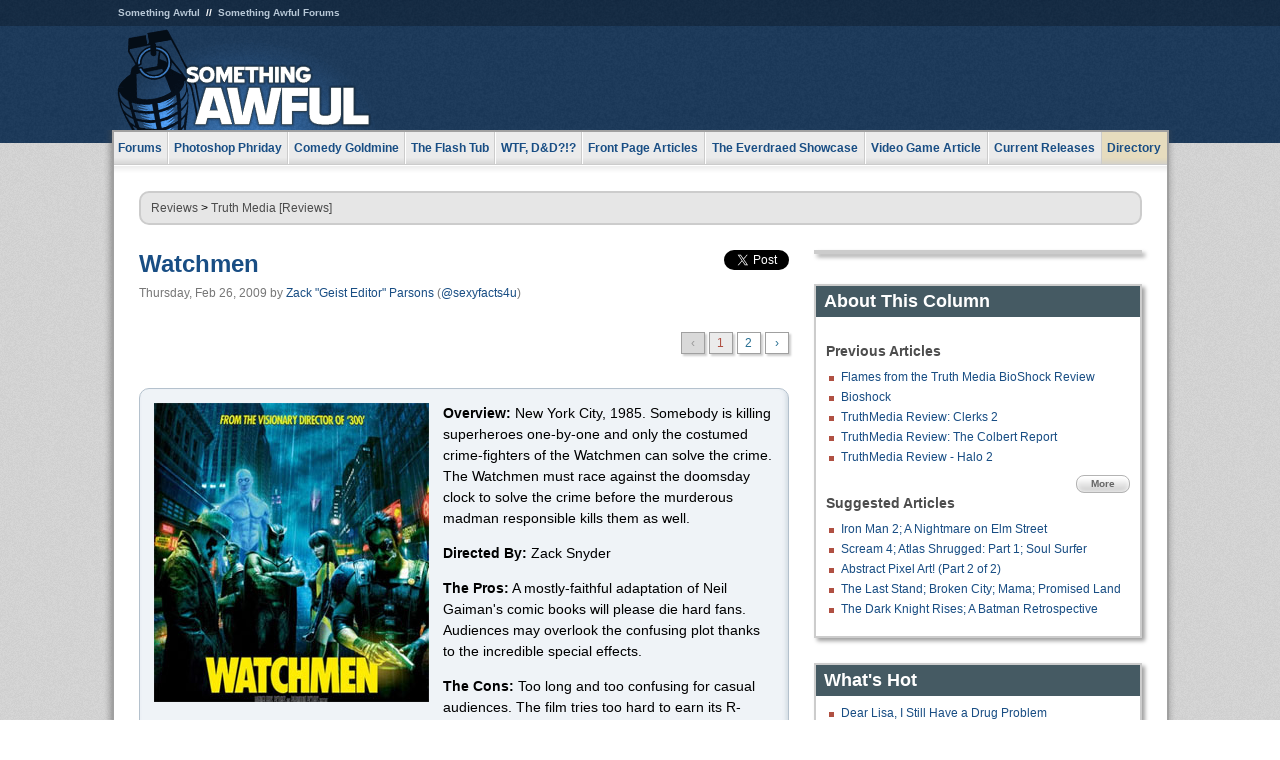

--- FILE ---
content_type: text/html
request_url: https://js.somethingawful.com/truth-media-reviews/watchmen-review-spoilers/1/
body_size: 7732
content:
<!DOCTYPE html>
<html><head><meta charset="utf-8"><meta content="width=device-width, initial-scale=1.0, maximum-scale=1.0, user-scalable=no" name="viewport"><meta content="noodp" name="robots"><link href="/rss/frontpage.xml" rel="alternate" title="Latest Articles" type="application/rss+xml"><link href="/rss/truth-media-reviews.xml" rel="alternate" title="Truth Media [Reviews]" type="application/rss+xml"><meta content="summary" name="twitter:card"><meta content="http://www.somethingawful.com/a/9063/" name="twitter:url"><meta content="Watchmen" name="twitter:title"><meta content="Warner Brothers has given us an advance screener of Watchmen, so we&#39;re bringing you an early review. Beware of spoilers later in the article, but we DO NOT ruin the ending." name="twitter:description"><meta content="https://fpi.somethingawful.com/sasbi/promo/ce653013/fadbb2ff/27530d3d/e3790f1b/9063.jpg" name="twitter:image"><meta content="@somethingawful" name="twitter:site"><meta content="@sexyfacts4u" name="twitter:creator"><meta content="article" property="og:type"><meta content="Watchmen" property="og:title"><meta content="http://www.somethingawful.com/truth-media-reviews/watchmen-review-spoilers/1/" property="og:url"><meta content="https://fpi.somethingawful.com/sasbi/promo/ce653013/fadbb2ff/27530d3d/e3790f1b/9063.jpg" property="og:image"><meta content="somethingawful.com" property="og:site_name"><meta content="Warner Brothers has given us an advance screener of Watchmen, so we&#39;re bringing you an early review. Beware of spoilers later in the article, but we DO NOT ruin the ending." property="og:description"><meta content="2013-03-19T14:48:24+00:00" property="og:updated_time"><title>Watchmen</title><link href="//static.somethingawful.com/css/main.css?235" rel="stylesheet" type="text/css"><!--[if lt IE 8]><link rel="stylesheet" type="text/css" href="//static.somethingawful.com/css/ie.css"><![endif]--><script src="https://ajax.googleapis.com/ajax/libs/jquery/2.2.2/jquery.min.js" type="text/javascript"></script><script src="https://cdnjs.cloudflare.com/ajax/libs/jquery-migrate/1.4.0/jquery-migrate.min.js" type="text/javascript"></script><script src="//static.somethingawful.com/js/site.min.js?432" type="text/javascript"></script><script id="twitter-wjs" src="//platform.twitter.com/widgets.js" type="text/javascript"></script><script id="facebook-jssdk" src="//connect.facebook.net/en_US/all.js#xfbml=1" type="text/javascript"></script><script src="//static.somethingawful.com/js/jwplayer/jwplayer.js" type="text/javascript"></script><script src="//static.somethingawful.com/js/article.min.js?432" type="text/javascript"></script></head><body class="sa article c_13 a_9063"><script type="text/javascript">var _gaq = _gaq || [];_gaq.push(['_setAccount', 'UA-33089744-1']);_gaq.push(['_trackPageview']);(function() {var ga = document.createElement('script'); ga.type = 'text/javascript'; ga.async = true;ga.src = ('https:' == document.location.protocol ? 'https://ssl' : 'http://www') + '.google-analytics.com/ga.js';var s = document.getElementsByTagName('script')[0]; s.parentNode.insertBefore(ga, s);})();</script><div class="chuck"><div class="neck"><ul class="scalp"><li><a href="/">Something Awful</a></li><li><a href="http://forums.somethingawful.com/">Something Awful Forums</a></li></ul><div class="head"><a class="logo" href="/" style="float:left;"><span>Something Awful</span></a> <div align="center" class="ad" data-unit="top" id="somethingawful_leaderboard_ATF" style="float:left;width:728;"></div></div></div></div><div class="sirloin"><div class="ribs"><div class="site-nav"><ul><li class="forums"><a href="http://forums.somethingawful.com/">Forums</a></li><li class="photoshop-phriday"><a href="/photoshop-phriday/"><span class="full">Photoshop Phriday</span><span class="short">Photoshop</span></a></li><li class="comedy-goldmine"><a href="/comedy-goldmine/"><span class="full">Comedy Goldmine</span><span class="short">Goldmine</span></a></li><li class="the-flash-tub"><a href="/flash-tub/"><span class="full">The Flash Tub</span><span class="short">Flash Tub</span></a></li><li class="wtf-dd"><a href="/dungeons-and-dragons/"><span class="full">WTF, D&amp;D?!?</span><span class="short">WTFDD</span></a></li><li class="front-page-articles"><a href="/news/"><span class="full">Front Page Articles</span><span class="short">Front Page</span></a></li><li class="the-everdraed-showcase"><a href="/everdraed-showcase/"><span class="full">The Everdraed Showcase</span><span class="short">Everdraed</span></a></li><li class="video-game-article"><a href="/video-game-article/"><span class="full">Video Game Article</span><span class="short">Video Game</span></a></li><li class="current-releases"><a href="/current-movie-reviews/">Current Releases</a></li><li class="directory"><div class="directory-button"><a href="/directory/">Directory</a><div class="directory"><div class="item"><h4>Media</h4><ul><li><a href="/d/photoshop-phriday/">Photoshop Phriday</a></li><li><a href="/d/flash-tub/">The Flash Tub</a></li><li><a href="/d/comedy-goldmine/">Comedy Goldmine</a></li><li><a href="/d/cliff-yablonski/">Cliff Yablonski</a></li><li><a href="/booklist/index.htm">My Tank is Fight</a></li><li><a href="/d/directory.php#media">More</a></li></ul></div><div class="item"><h4>Articles</h4><ul><li><a href="/d/awful-movie-database/">Awful Movie Database</a></li><li><a href="/d/second-life-safari/">Secondlife Safari</a></li><li><a href="/d/weekend-web/">Weekend Web</a></li><li><a href="/d/pregame-wrapup/">Pregame Wrapup</a></li><li><a href="/d/icq-pranks/">Pranks (ICQ)</a></li><li><a href="/d/email-pranks/">Pranks (E-mail)</a></li><li><a href="/d/video-game-article/">Video Game Article</a></li><li><a href="/d/directory.php#articles">More</a></li></ul></div><div class="item"><h4>Reviews</h4><ul><li><a href="/d/your-band-sucks/">Your Band Sucks</a></li><li><a href="/d/movie-reviews/">Movie Reviews</a></li><li><a href="/d/hentai-game-reviews/">Awful Anime</a></li><li><a href="/d/rom-pit/">ROM Pit</a></li><li><a href="/d/fashion-swat/">Fashion SWAT</a></li><li><a href="/d/guides/">Guides</a></li><li><a href="/d/game-reviews/">Game Reviews</a></li><li><a href="/d/directory.php#reviews">More</a></li></ul></div><div class="item"><h4>Hosted</h4><ul><li><a href="/hosted/86">#86/68</a></li><li><a href="/hosted/adventures">Daring Armstrong</a></li><li><a href="/hosted/automaticturban">Semi-Automatic Turban</a></li><li><a href="/hosted/cliff">Cliff Yablonski</a></li><li><a href="/hosted/crabs">Leonard Crabs</a></li><li><a href="/hosted/cranky">Cranky Steve</a></li><li><a href="/hosted/drdraw">Dr Draw</a></li><li><a href="/hosted/edbaker">Ed Baker</a></li><li><a href="/hosted/firemancomics">Fireman Comics</a></li><li><a href="/hosted/jeffk">JEFF K</a></li></ul></div><div class="item"><h4>Forums</h4><ul><li><a href="http://forums.somethingawful.com/forumdisplay.php?forumid=1">General Discussion</a></li><li><a href="http://forums.somethingawful.com/forumdisplay.php?forumid=44">Video Games</a></li><li><a href="http://forums.somethingawful.com/forumdisplay.php?forumid=22">Hardware &amp; Software</a></li><li><a href="http://forums.somethingawful.com/forumdisplay.php?forumid=122">Sports</a></li><li><a href="http://forums.somethingawful.com/forumdisplay.php?forumid=133">Movie Reviews</a></li><li><a href="http://forums.somethingawful.com/forumdisplay.php?forumid=150">Music</a></li><li><a href="http://forums.somethingawful.com/forumdisplay.php?forumid=130">TV</a></li><li><a href="http://forums.somethingawful.com/">More</a></li></ul></div></div></div></li></ul></div><div class="brisket"><div class="cavity full top"><div class="organ breadcrumbs"> <a href="/directory/#reviews">Reviews</a>  &gt; <a href="/truth-media-reviews/">Truth Media [Reviews]</a></div></div><div class="cavity left"><div class="organ article_meta"><div class="article_head"><h1><a href="/truth-media-reviews/watchmen-review-spoilers/1/">Watchmen</a></h1> <span class="date">Thursday, Feb 26, 2009</span>  by <span class="authors"><span class="author"><a href="/author/12/">Zack &#34;Geist Editor&#34; Parsons</a> (<a href="https://twitter.com/sexyfacts4u" target="_blank">@sexyfacts4u</a>)</span></span> </div><div class="social"><div class="twitter_tweet"><a class="twitter-share-button" data-counturl="http://www.somethingawful.com/d/truth-media-reviews/watchmen-review-spoilers.php" data-hashtags="somethingawful" data-related="sexyfacts4u" data-text="Watchmen" data-url="http://www.somethingawful.com/d/truth-media-reviews/watchmen-review-spoilers.php" data-via="somethingawful" href="https://twitter.com/share"></a></div><div class="facebook_like"><div class="fb-like" data-font="arial" data-href="http://www.somethingawful.com/d/truth-media-reviews/watchmen-review-spoilers.php" data-layout="button_count" data-send="false" data-show-faces="false" data-width="100"></div></div></div></div><div class="organ pager"><ul class="pager"><li class="disabled"><span>&lsaquo;</span></li><li class="cur"><a href="/truth-media-reviews/watchmen-review-spoilers/1/">1</a></li><li class=""><a href="/truth-media-reviews/watchmen-review-spoilers/2/">2</a></li><li><a href="/truth-media-reviews/watchmen-review-spoilers/2/">&rsaquo;</a></li></ul></div><div class="organ article"><div class="accentbox"><table border="0" cellpadding="2" cellspacing="2" class="old" width="100%"><tbody><tr><td valign="top"><img alt="" class="left imgcap" src="http://i.somethingawful.com/u/elpintogrande/feb09/watchmencover.jpg" width="275"/></td><td valign="top"><div><b>Overview:</b> New York City, 1985. Somebody is killing superheroes one-by-one and only the costumed crime-fighters of the Watchmen can solve the crime. The Watchmen must race against the doomsday clock to solve the crime before the murderous madman responsible kills them as well.<br/><p><b>Directed By:</b> Zack Snyder<br/></p><p><b>The Pros:</b> A mostly-faithful adaptation of Neil Gaiman's comic books will please die hard fans. Audiences may overlook the confusing plot thanks to the incredible special effects.<br/></p><p><b>The Cons:</b> Too long and too confusing for casual audiences. The film tries too hard to earn its R-rating, cutting to gratuitous explosions of blood, spilling entrails, nudity, and padding the script with excessive cursing. Fans of the comic books may also feel disappointed in the ending, which has been heavily reworked to seem more upbeat and "Hollywood."</p></div></td></tr></tbody></table><br class="pb"/></div><p><span class="left imgcap" style="width:250px;"><img alt="" src="http://i.somethingawful.com/u/elpintogrande/feb09/comedian.jpg" width="250"/><span>The Comedian is funny, but his foul-mouthed wisecracking wears out its welcome.</span></span>I admit that I have not been a longtime fan of Watchmen, the groundbreaking comic book series and graphic novel by acclaimed comic book creator Neil Gaiman. In fact, I did not even read the comic until a few hours before I sat down to watch the movie. I'd heard about it of course, heard that it was the ultimate superhero story, but for some reason I put off reading the comic until I had a review DVD of Watchmen hot from the studio sitting on my coffee table.</p><p>At that point I realized that if I reviewed Watchmen without reading the comic first I would never be able to live it down. I rushed out and bought a copy of the complete graphic novel and, I must say, I was surprisingly entertained. Watchmen the comic definitely ranks right up there with the X-men or the Spiderman, but would the film adaptation live up to those movies?</p><p>The answer is a resounding "not quite." Before you bite my head off, Watchmen is not a bad movie, <i>per se</i>, it just fails to live up to its potential on so many levels it's hard to see it as anything other than a disappointment.</p><p>The film begins with the murder of Edward Blake by a mysterious killer. Blake seems to know his murderer, but the killer's identity is kept secret at least for the time being. A superhero private investigator named Rorschach discovers that Edward Blake was the alter ego of a superhero named The Comedian and as he investigates the murder he realizes that some mysterious killer has been killing various other superheroes, mostly from the superhero group called The Watchmen.</p><p><span class="right imgcap" style="width:250px;"><img alt="" src="http://i.somethingawful.com/u/elpintogrande/feb09/nyc.jpg" width="250"/><span>New York City is an unbilled character in the film and the set designers deserve an Oscar.</span></span>The Comedian doesn't really seem to have any superpowers other than a lot of guns and he is clearly based on The Punisher. I think that's okay to make references like that, but it seems a little like they wholesale took the Punisher character from Marvel and stuck him in the movie. Instead of a skull shirt, The Comedian wears a mask and cracks one-liner jokes every time he kills people (which you only see in flashback because he dies in the first scene).<br/></p><p>Once Rorschach has been turned on to the muders he tries to warn the cops, but they have other things to worry about like increasing unrest in New York City.From this point, the movie disjointedly begins telling the origin stories of various members of the Watchmen as Rorschach tries to contact and warn each of them individually.<br/></p><p>Night Owl is the first one he tries to worn. He's based on Batman and like Batman he lives in a mansion and has all kinds of secret technological weapons. Night Owl's girlfriend is Silk Spectre, although they are having trouble in their relationship. Here we learn that Silk Spectre's mom was also called Silk Spectre and was also a member of Watchmen. It gets pretty confusing, because the same actress plays both Silk Spectres, so it can take a few seconds before you can figure out whether it's a flashback or present day.<br/></p><p><span class="left imgcap" style="width:250px;"><img alt="" src="http://i.somethingawful.com/u/elpintogrande/feb09/oldwatchmen.jpg" width="250"/><span>The flashbacks are fun, but there are too many and they stretch the running time about 45 minutes too long.</span></span>Then things get really confusing. It shows a science lab back in the 1940s and it shows a scientist getting killed by radiation, but then he mysteriously reappears only he is blue and he can do whatever he wants. He can kill people with his mind and he knows everything. At one point he makes himself gigantic and destroys an entire army. This is Doctor Atomic, founder of the Watchmen. But Doctor Atomic is missing and nobody knows where he has gone. Rorschach thinks he was killed, but retired Watchman Ozymandias thinks Doctor Atomic is still alive.</p><p>Rorschach sets up a meeting with Ozymandias, but before they can meet Ozymandias is brutally murdered. This part surprised me quite a bit, because it is not in the comic. Ozymandias is an interesting character because he's a hero, but also similar to a villain because he runs a giant company and is using all of his powers for profit. The film makes references to Halliburton, Blackwater, and Enron, although none of these companies are specifically named.</p><p>The death of Ozymandias prompts Night Owl and Silk Spectre to reform the Watchmen, which by then is just the two of them and Mothman who is in an asylum. They try to recruit Mothman but he says, "Let them come and get me!" Viewers paying close attention will note in a later scene there is a newspaper headline that reads "MASSACRE AT ASYLUM!" and then below that the text says something like, "Watchman among the dead." I couldn't quite make it out on the DVD, but it was a workprint so you should be able to see it in the theater and on Bluray.</p><div class="pb"></div></div><div class="organ pager"><ul class="pager"><li class="disabled"><span>&lsaquo;</span></li><li class="cur"><a href="/truth-media-reviews/watchmen-review-spoilers/1/">1</a></li><li class=""><a href="/truth-media-reviews/watchmen-review-spoilers/2/">2</a></li><li><a href="/truth-media-reviews/watchmen-review-spoilers/2/">&rsaquo;</a></li></ul></div><div class="organ article_nav"> <a class="previous" href="/truth-media-reviews/bioshock-flames/1/" title="Flames from the Truth Media BioShock Review">Previous</a>  <a class="more" href="/truth-media-reviews/">More Truth Media [Reviews]</a>  <a class="next" href="/truth-media-reviews/truthmedia-mass-effect/" title="Mass Effect 2">Next</a> </div><div class="organ recent_articles"><h4>This Week on Something Awful...</h4><ul class="news"><li><div class="a_info"> <a class="image normal" href="/news/pardon-our-dust/"> <img alt="Pardon Our Dust" class="normal" src="https://fpi.somethingawful.com/sasbi/promo/52aee03d/2e0f909e/4311bea5/510543c5/15401.png"> </a> <div class="info"><h3><a href="/news/pardon-our-dust/">Pardon Our Dust</a> </h3><div class="byline"><span class="date">07-04-2020</span>  by <span class="authors"><span class="author"><a href="/author/21/">Dennis Farrell</a></span></span> </div><p>Something Awful is in the process of changing hands to a new owner. In the meantime we&#39;re pausing all updates and halting production on our propaganda comic partnership with Northrop Grumman.</p></div><div class="pb"></div></div></li><li><div class="a_info"> <a class="image normal" href="/news/bolgy-wolgy/"> <img alt="DEAR FURRIES: WE WERE WRONG" class="normal" src="https://fpi.somethingawful.com/sasbi/promo/a3014fc3/56e77277/f42c498a/d7f1c158/15400.png"> </a> <div class="info"><h3><a href="/news/bolgy-wolgy/">DEAR FURRIES: WE WERE WRONG</a> </h3><div class="byline"><span class="date">06-30-2020</span>  by <span class="authors"><span class="author"><a href="/author/161/">Phiz Kalifa</a></span></span> </div><p>Dear god this was an embarrassment to not only this site, but to all mankind</p></div><div class="pb"></div></div></li></ul><ul class="featured"><li><div class="a_info"> <a class="image small" href="/photoshop-phriday/lets-improve-landmarks/1/"> <img alt="Let&#39;s improve landmarks" class="small" src="https://fpi.somethingawful.com/sasbi/promo/f3102064/ef90bf7d/811c330f/976366f7/15404t.jpg"> </a> <div class="info"><h3><a href="/photoshop-phriday/lets-improve-landmarks/1/">Let's improve landmarks</a> </h3><div class="c_name"> <a href="/photoshop-phriday/">Photoshop Phriday</a> </div><p>Landmarks and statues around the world: old, boring and could use an update.</p></div><div class="pb"></div></div></li><li><div class="a_info"> <a class="image small" href="/photoshop-phriday/horror-wholesome/"> <img alt="Make Horror Wholesome" class="small" src="https://fpi.somethingawful.com/sasbi/promo/f0a272c4/78a389d6/cb1f5625/a77002aa/15403t.jpg"> </a> <div class="info"><h3><a href="/photoshop-phriday/horror-wholesome/">Make Horror Wholesome</a> </h3><div class="c_name"> <a href="/photoshop-phriday/">Photoshop Phriday</a> </div><p>Join the SA Forum photoshop goons in their quest to make horror wholesome!</p></div><div class="pb"></div></div></li><li><div class="a_info"> <a class="image small" href="/video-game-article/star-wars-squadrons/"> <img alt="Every Conceivable Way EA Could Screw Up Star Wars: Squadrons" class="small" src="https://fpi.somethingawful.com/sasbi/promo/16449cdd/169d248c/891506ac/8628480d/15394t.png"> </a> <div class="info"><h3><a href="/video-game-article/star-wars-squadrons/">Every Conceivable Way EA Could Screw Up Star Wars: Squadrons</a> </h3><div class="c_name"> <a href="/video-game-article/">Video Game Article</a> </div><p>Yes, there are finally enough games for a new round of One Sentence Reviews</p></div><div class="pb"></div></div></li></ul></div><div class="pb"></div></div><div class="cavity right"><div class="organ adrect"><div align="center" id="somethingawful_right_rail"></div></div><div class="organ "><h3>About This Column</h3><div class="lining"><p></p><h4>Previous Articles</h4><ul class="previous_articles"><li><a href="/truth-media-reviews/bioshock-flames/1/">Flames from the Truth Media BioShock Review</a></li><li><a href="/truth-media-reviews/truthmedia-bioshock-review/1/">Bioshock</a></li><li><a href="/truth-media-reviews/truthmedia-review-clerks/">TruthMedia Review: Clerks 2</a></li><li><a href="/truth-media-reviews/truthmedia-review-colbert/">TruthMedia Review: The Colbert Report</a></li><li><a href="/truth-media-reviews/truthmedia-review-halo/">TruthMedia Review - Halo 2</a></li></ul><div class="more"><a href="/truth-media-reviews/">More</a></div><h4>Suggested Articles</h4><ul class="suggested_articles"><li><a href="/current-movie-reviews/iron-man-drivel/1/">Iron Man 2; A Nightmare on Elm Street</a></li><li><a href="/current-movie-reviews/scream-atlas-shrugged/1/">Scream 4; Atlas Shrugged: Part 1; Soul Surfer</a></li><li><a href="/photoshop-phriday/abstract-pixel-art2/1/">Abstract Pixel Art! (Part 2 of 2)</a></li><li><a href="/current-movie-reviews/last-stand/1/">The Last Stand; Broken City; Mama; Promised Land</a></li><li><a href="/current-movie-reviews/dark-knight-rises/1/">The Dark Knight Rises; A Batman Retrospective</a></li></ul></div></div><div class="organ whatshot"><h3>What&#39;s Hot</h3><div class="lining"><ul class="whatshot"><li><a href="/news/permanent-midnight-crack/">Dear Lisa, I Still Have a Drug Problem</a></li><li><a href="/news/sea-dog-classifieds/">SEA OF DOGS</a></li><li><a href="/news/sponsored-recommended-links/">Sponsored Links Sponsored By Recommended Sponsors</a></li><li><a href="/weekend-web/beastforum/1/">Beast Forum</a></li><li><a href="/awful-links/awful-link-3934/">Reverend Parks</a></li></ul></div></div><div class="organ popular_threads"><h3>Popular Threads</h3><div class="lining"><ul class="random"><li><img alt="" height="15" src="https://fi.somethingawful.com/images/shitpost.gif" width="60"> <a href="http://forums.somethingawful.com/showthread.php?threadid=4104620" title="Alex Honnold is about to climb Taipei 101 live on Netflix">Alex Honnold is about to climb Taipei 101 live on Netflix</a></li><li><img alt="" height="15" src="https://fi.somethingawful.com/forums/posticons/cc-project.png" width="60"> <a href="http://forums.somethingawful.com/showthread.php?threadid=4104610" title="Is 40 too old for someone to accept you as an apprentice electrician?">Is 40 too old for someone to accept you as an apprentice electrician?</a></li></ul></div></div><div class="organ random_articles"><h3>Random Articles</h3><div class="lining"><ul class="random"><li><a href="/awful-links/awful-link-2660/">American Nudist Research Library</a></li><li><a href="/awful-links/awful-link-1090/">The Strange Society</a></li><li><a href="/news/inception-pasiv-replica/">Check Out This Amazing Inception PASIV Device Made By A Forum Member</a></li><li><a href="/awful-links/awful-link-4329/">Baba Sword</a></li><li><a href="/news/riker-metoo-trek/">A Complete List of &quot;Inappropriate Behavior&quot; Complaints Lodged Against Commander William Riker</a></li></ul><div class="more"><a href="/random/" rel="nofollow">Random!</a></div></div></div><div class="organ side_search"><h3>Search</h3><div class="lining"><form action="/search/" class="site" method="get"><div class="iwrapper"><input name="q" placeholder="Search SA" type="text"/></div><button class="ui small">GO</button> <input name="t" type="hidden" value="0"/> <input name="c" type="hidden" value="0"/> <input name="a" type="hidden" value="0"/> <input name="y" type="hidden" value="0"/> <input name="p" type="hidden" value="1"/></form><form action="/search/amazon/" class="amazon" method="post" target="_blank"><div class="iwrapper"><input name="q" placeholder="Search Amazon" type="text"/></div><button class="ui small">GO</button></form><div class="links"><a class="email" href="mailto:jeffreyofyospos+search@gmail.com">Email Jeffrey "of" YOSPOS</a> <a class="advertise" href="/feature-articles/something-awful-advertising/">Advertise on SA</a></div></div></div><div class="pb"></div></div><div class="cavity full bottom"><div class="organ ad leaderboard"><div align="center" id="somethingawful_leaderboard_BTF"></div></div></div></div></div></div><div class="rump"><div class="leg"><div class="hoof"><p><strong>Copyright ©2026</strong> Jeffrey "of" YOSPOS &amp; Something Awful</p><ul><li><a href="mailto:jeffreyofyospos+frontpage@gmail.com">Email Jeffrey "of" YOSPOS</a></li><li><a href="mailto:jeffreyofyospos+fpads@gmail.com">Advertise on this site</a></li><li><a href="/feature-articles/website-privacy-policy/">Privacy Statement</a></li><li><a href="/alod/new/">Submit Awful Link</a></li></ul></div></div></div></body></html>